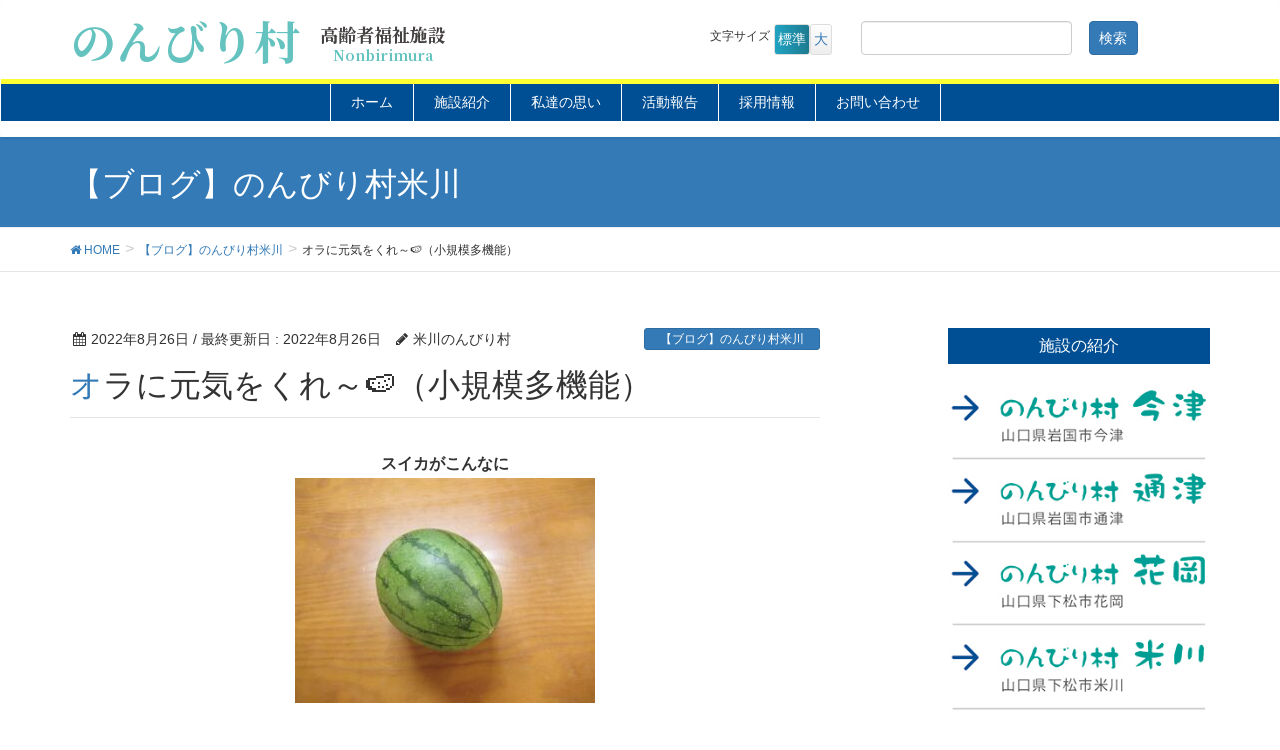

--- FILE ---
content_type: text/html; charset=UTF-8
request_url: https://nonbiri.jp/%E3%82%AA%E3%83%A9%E3%81%AB%E5%85%83%E6%B0%97%E3%82%92%E3%81%8F%E3%82%8C%EF%BD%9E%F0%9F%8D%89%EF%BC%88%E5%B0%8F%E8%A6%8F%E6%A8%A1%E5%A4%9A%E6%A9%9F%E8%83%BD%EF%BC%89/
body_size: 13864
content:
<!DOCTYPE html>
<html lang="ja">
<head>
<meta charset="utf-8">
<meta http-equiv="X-UA-Compatible" content="IE=edge">
<meta name="viewport" content="width=device-width, initial-scale=1">
		<!-- Global site tag (gtag.js) - Google Analytics -->
		<script async src="https://www.googletagmanager.com/gtag/js?id=G-8DETV535J6"></script>
		<script>
		window.dataLayer = window.dataLayer || [];
		function gtag(){dataLayer.push(arguments);}
		gtag('js', new Date());
		gtag('config', 'G-8DETV535J6');
		</script>
	<title>オラに元気をくれ～🍉（小規模多機能） | のんびり村</title>
<meta name='robots' content='max-image-preview:large' />
<link rel='dns-prefetch' href='//challenges.cloudflare.com' />
<link rel='dns-prefetch' href='//oss.maxcdn.com' />
<link rel="alternate" type="application/rss+xml" title="のんびり村 &raquo; フィード" href="https://nonbiri.jp/feed/" />
<link rel="alternate" type="application/rss+xml" title="のんびり村 &raquo; コメントフィード" href="https://nonbiri.jp/comments/feed/" />
<link rel="alternate" title="oEmbed (JSON)" type="application/json+oembed" href="https://nonbiri.jp/wp-json/oembed/1.0/embed?url=https%3A%2F%2Fnonbiri.jp%2F%25e3%2582%25aa%25e3%2583%25a9%25e3%2581%25ab%25e5%2585%2583%25e6%25b0%2597%25e3%2582%2592%25e3%2581%258f%25e3%2582%258c%25ef%25bd%259e%25f0%259f%258d%2589%25ef%25bc%2588%25e5%25b0%258f%25e8%25a6%258f%25e6%25a8%25a1%25e5%25a4%259a%25e6%25a9%259f%25e8%2583%25bd%25ef%25bc%2589%2F" />
<link rel="alternate" title="oEmbed (XML)" type="text/xml+oembed" href="https://nonbiri.jp/wp-json/oembed/1.0/embed?url=https%3A%2F%2Fnonbiri.jp%2F%25e3%2582%25aa%25e3%2583%25a9%25e3%2581%25ab%25e5%2585%2583%25e6%25b0%2597%25e3%2582%2592%25e3%2581%258f%25e3%2582%258c%25ef%25bd%259e%25f0%259f%258d%2589%25ef%25bc%2588%25e5%25b0%258f%25e8%25a6%258f%25e6%25a8%25a1%25e5%25a4%259a%25e6%25a9%259f%25e8%2583%25bd%25ef%25bc%2589%2F&#038;format=xml" />
<meta name="description" content="スイカがこんなに&nbsp;・・・・・&nbsp;でっかくなっちゃった〜🍉&nbsp;&nbsp;部屋の中より外に出て遊んでみましょ🎶&nbsp;&nbsp;見た目よりはそんなに重くはないので上手くつかめなくても痛くはないデス(。-`ω-)&nbsp;&nbsp;Iさま～やさーしく投げますよ～🎵&nbsp;このサイ" /><style type="text/css">.color_key_bg,.color_key_bg_hover:hover{background-color: #004f94;}.color_key_txt,.color_key_txt_hover:hover{color: #004f94;}.color_key_border,.color_key_border_hover:hover{border-color: #004f94;}.color_key_dark_bg,.color_key_dark_bg_hover:hover{background-color: #2e6da4;}.color_key_dark_txt,.color_key_dark_txt_hover:hover{color: #2e6da4;}.color_key_dark_border,.color_key_dark_border_hover:hover{border-color: #2e6da4;}</style>
<style id='wp-img-auto-sizes-contain-inline-css' type='text/css'>
img:is([sizes=auto i],[sizes^="auto," i]){contain-intrinsic-size:3000px 1500px}
/*# sourceURL=wp-img-auto-sizes-contain-inline-css */
</style>
<link rel='stylesheet' id='vkExUnit_common_style-css' href='https://nonbiri.jp/wp-content/plugins/vk-all-in-one-expansion-unit/assets/css/vkExUnit_style.css?ver=9.61.5.0' type='text/css' media='all' />
<style id='vkExUnit_common_style-inline-css' type='text/css'>
:root {--ver_page_top_button_url:url(https://nonbiri.jp/wp-content/plugins/vk-all-in-one-expansion-unit/assets/images/to-top-btn-icon.svg);}@font-face {font-weight: normal;font-style: normal;font-family: "vk_sns";src: url("https://nonbiri.jp/wp-content/plugins/vk-all-in-one-expansion-unit/inc/sns/icons/fonts/vk_sns.eot?-bq20cj");src: url("https://nonbiri.jp/wp-content/plugins/vk-all-in-one-expansion-unit/inc/sns/icons/fonts/vk_sns.eot?#iefix-bq20cj") format("embedded-opentype"),url("https://nonbiri.jp/wp-content/plugins/vk-all-in-one-expansion-unit/inc/sns/icons/fonts/vk_sns.woff?-bq20cj") format("woff"),url("https://nonbiri.jp/wp-content/plugins/vk-all-in-one-expansion-unit/inc/sns/icons/fonts/vk_sns.ttf?-bq20cj") format("truetype"),url("https://nonbiri.jp/wp-content/plugins/vk-all-in-one-expansion-unit/inc/sns/icons/fonts/vk_sns.svg?-bq20cj#vk_sns") format("svg");}
/*# sourceURL=vkExUnit_common_style-inline-css */
</style>
<style id='wp-emoji-styles-inline-css' type='text/css'>

	img.wp-smiley, img.emoji {
		display: inline !important;
		border: none !important;
		box-shadow: none !important;
		height: 1em !important;
		width: 1em !important;
		margin: 0 0.07em !important;
		vertical-align: -0.1em !important;
		background: none !important;
		padding: 0 !important;
	}
/*# sourceURL=wp-emoji-styles-inline-css */
</style>
<style id='wp-block-library-inline-css' type='text/css'>
:root{--wp-block-synced-color:#7a00df;--wp-block-synced-color--rgb:122,0,223;--wp-bound-block-color:var(--wp-block-synced-color);--wp-editor-canvas-background:#ddd;--wp-admin-theme-color:#007cba;--wp-admin-theme-color--rgb:0,124,186;--wp-admin-theme-color-darker-10:#006ba1;--wp-admin-theme-color-darker-10--rgb:0,107,160.5;--wp-admin-theme-color-darker-20:#005a87;--wp-admin-theme-color-darker-20--rgb:0,90,135;--wp-admin-border-width-focus:2px}@media (min-resolution:192dpi){:root{--wp-admin-border-width-focus:1.5px}}.wp-element-button{cursor:pointer}:root .has-very-light-gray-background-color{background-color:#eee}:root .has-very-dark-gray-background-color{background-color:#313131}:root .has-very-light-gray-color{color:#eee}:root .has-very-dark-gray-color{color:#313131}:root .has-vivid-green-cyan-to-vivid-cyan-blue-gradient-background{background:linear-gradient(135deg,#00d084,#0693e3)}:root .has-purple-crush-gradient-background{background:linear-gradient(135deg,#34e2e4,#4721fb 50%,#ab1dfe)}:root .has-hazy-dawn-gradient-background{background:linear-gradient(135deg,#faaca8,#dad0ec)}:root .has-subdued-olive-gradient-background{background:linear-gradient(135deg,#fafae1,#67a671)}:root .has-atomic-cream-gradient-background{background:linear-gradient(135deg,#fdd79a,#004a59)}:root .has-nightshade-gradient-background{background:linear-gradient(135deg,#330968,#31cdcf)}:root .has-midnight-gradient-background{background:linear-gradient(135deg,#020381,#2874fc)}:root{--wp--preset--font-size--normal:16px;--wp--preset--font-size--huge:42px}.has-regular-font-size{font-size:1em}.has-larger-font-size{font-size:2.625em}.has-normal-font-size{font-size:var(--wp--preset--font-size--normal)}.has-huge-font-size{font-size:var(--wp--preset--font-size--huge)}.has-text-align-center{text-align:center}.has-text-align-left{text-align:left}.has-text-align-right{text-align:right}.has-fit-text{white-space:nowrap!important}#end-resizable-editor-section{display:none}.aligncenter{clear:both}.items-justified-left{justify-content:flex-start}.items-justified-center{justify-content:center}.items-justified-right{justify-content:flex-end}.items-justified-space-between{justify-content:space-between}.screen-reader-text{border:0;clip-path:inset(50%);height:1px;margin:-1px;overflow:hidden;padding:0;position:absolute;width:1px;word-wrap:normal!important}.screen-reader-text:focus{background-color:#ddd;clip-path:none;color:#444;display:block;font-size:1em;height:auto;left:5px;line-height:normal;padding:15px 23px 14px;text-decoration:none;top:5px;width:auto;z-index:100000}html :where(.has-border-color){border-style:solid}html :where([style*=border-top-color]){border-top-style:solid}html :where([style*=border-right-color]){border-right-style:solid}html :where([style*=border-bottom-color]){border-bottom-style:solid}html :where([style*=border-left-color]){border-left-style:solid}html :where([style*=border-width]){border-style:solid}html :where([style*=border-top-width]){border-top-style:solid}html :where([style*=border-right-width]){border-right-style:solid}html :where([style*=border-bottom-width]){border-bottom-style:solid}html :where([style*=border-left-width]){border-left-style:solid}html :where(img[class*=wp-image-]){height:auto;max-width:100%}:where(figure){margin:0 0 1em}html :where(.is-position-sticky){--wp-admin--admin-bar--position-offset:var(--wp-admin--admin-bar--height,0px)}@media screen and (max-width:600px){html :where(.is-position-sticky){--wp-admin--admin-bar--position-offset:0px}}

/*# sourceURL=wp-block-library-inline-css */
</style><style id='global-styles-inline-css' type='text/css'>
:root{--wp--preset--aspect-ratio--square: 1;--wp--preset--aspect-ratio--4-3: 4/3;--wp--preset--aspect-ratio--3-4: 3/4;--wp--preset--aspect-ratio--3-2: 3/2;--wp--preset--aspect-ratio--2-3: 2/3;--wp--preset--aspect-ratio--16-9: 16/9;--wp--preset--aspect-ratio--9-16: 9/16;--wp--preset--color--black: #000000;--wp--preset--color--cyan-bluish-gray: #abb8c3;--wp--preset--color--white: #ffffff;--wp--preset--color--pale-pink: #f78da7;--wp--preset--color--vivid-red: #cf2e2e;--wp--preset--color--luminous-vivid-orange: #ff6900;--wp--preset--color--luminous-vivid-amber: #fcb900;--wp--preset--color--light-green-cyan: #7bdcb5;--wp--preset--color--vivid-green-cyan: #00d084;--wp--preset--color--pale-cyan-blue: #8ed1fc;--wp--preset--color--vivid-cyan-blue: #0693e3;--wp--preset--color--vivid-purple: #9b51e0;--wp--preset--gradient--vivid-cyan-blue-to-vivid-purple: linear-gradient(135deg,rgb(6,147,227) 0%,rgb(155,81,224) 100%);--wp--preset--gradient--light-green-cyan-to-vivid-green-cyan: linear-gradient(135deg,rgb(122,220,180) 0%,rgb(0,208,130) 100%);--wp--preset--gradient--luminous-vivid-amber-to-luminous-vivid-orange: linear-gradient(135deg,rgb(252,185,0) 0%,rgb(255,105,0) 100%);--wp--preset--gradient--luminous-vivid-orange-to-vivid-red: linear-gradient(135deg,rgb(255,105,0) 0%,rgb(207,46,46) 100%);--wp--preset--gradient--very-light-gray-to-cyan-bluish-gray: linear-gradient(135deg,rgb(238,238,238) 0%,rgb(169,184,195) 100%);--wp--preset--gradient--cool-to-warm-spectrum: linear-gradient(135deg,rgb(74,234,220) 0%,rgb(151,120,209) 20%,rgb(207,42,186) 40%,rgb(238,44,130) 60%,rgb(251,105,98) 80%,rgb(254,248,76) 100%);--wp--preset--gradient--blush-light-purple: linear-gradient(135deg,rgb(255,206,236) 0%,rgb(152,150,240) 100%);--wp--preset--gradient--blush-bordeaux: linear-gradient(135deg,rgb(254,205,165) 0%,rgb(254,45,45) 50%,rgb(107,0,62) 100%);--wp--preset--gradient--luminous-dusk: linear-gradient(135deg,rgb(255,203,112) 0%,rgb(199,81,192) 50%,rgb(65,88,208) 100%);--wp--preset--gradient--pale-ocean: linear-gradient(135deg,rgb(255,245,203) 0%,rgb(182,227,212) 50%,rgb(51,167,181) 100%);--wp--preset--gradient--electric-grass: linear-gradient(135deg,rgb(202,248,128) 0%,rgb(113,206,126) 100%);--wp--preset--gradient--midnight: linear-gradient(135deg,rgb(2,3,129) 0%,rgb(40,116,252) 100%);--wp--preset--font-size--small: 13px;--wp--preset--font-size--medium: 20px;--wp--preset--font-size--large: 36px;--wp--preset--font-size--x-large: 42px;--wp--preset--spacing--20: 0.44rem;--wp--preset--spacing--30: 0.67rem;--wp--preset--spacing--40: 1rem;--wp--preset--spacing--50: 1.5rem;--wp--preset--spacing--60: 2.25rem;--wp--preset--spacing--70: 3.38rem;--wp--preset--spacing--80: 5.06rem;--wp--preset--shadow--natural: 6px 6px 9px rgba(0, 0, 0, 0.2);--wp--preset--shadow--deep: 12px 12px 50px rgba(0, 0, 0, 0.4);--wp--preset--shadow--sharp: 6px 6px 0px rgba(0, 0, 0, 0.2);--wp--preset--shadow--outlined: 6px 6px 0px -3px rgb(255, 255, 255), 6px 6px rgb(0, 0, 0);--wp--preset--shadow--crisp: 6px 6px 0px rgb(0, 0, 0);}:where(.is-layout-flex){gap: 0.5em;}:where(.is-layout-grid){gap: 0.5em;}body .is-layout-flex{display: flex;}.is-layout-flex{flex-wrap: wrap;align-items: center;}.is-layout-flex > :is(*, div){margin: 0;}body .is-layout-grid{display: grid;}.is-layout-grid > :is(*, div){margin: 0;}:where(.wp-block-columns.is-layout-flex){gap: 2em;}:where(.wp-block-columns.is-layout-grid){gap: 2em;}:where(.wp-block-post-template.is-layout-flex){gap: 1.25em;}:where(.wp-block-post-template.is-layout-grid){gap: 1.25em;}.has-black-color{color: var(--wp--preset--color--black) !important;}.has-cyan-bluish-gray-color{color: var(--wp--preset--color--cyan-bluish-gray) !important;}.has-white-color{color: var(--wp--preset--color--white) !important;}.has-pale-pink-color{color: var(--wp--preset--color--pale-pink) !important;}.has-vivid-red-color{color: var(--wp--preset--color--vivid-red) !important;}.has-luminous-vivid-orange-color{color: var(--wp--preset--color--luminous-vivid-orange) !important;}.has-luminous-vivid-amber-color{color: var(--wp--preset--color--luminous-vivid-amber) !important;}.has-light-green-cyan-color{color: var(--wp--preset--color--light-green-cyan) !important;}.has-vivid-green-cyan-color{color: var(--wp--preset--color--vivid-green-cyan) !important;}.has-pale-cyan-blue-color{color: var(--wp--preset--color--pale-cyan-blue) !important;}.has-vivid-cyan-blue-color{color: var(--wp--preset--color--vivid-cyan-blue) !important;}.has-vivid-purple-color{color: var(--wp--preset--color--vivid-purple) !important;}.has-black-background-color{background-color: var(--wp--preset--color--black) !important;}.has-cyan-bluish-gray-background-color{background-color: var(--wp--preset--color--cyan-bluish-gray) !important;}.has-white-background-color{background-color: var(--wp--preset--color--white) !important;}.has-pale-pink-background-color{background-color: var(--wp--preset--color--pale-pink) !important;}.has-vivid-red-background-color{background-color: var(--wp--preset--color--vivid-red) !important;}.has-luminous-vivid-orange-background-color{background-color: var(--wp--preset--color--luminous-vivid-orange) !important;}.has-luminous-vivid-amber-background-color{background-color: var(--wp--preset--color--luminous-vivid-amber) !important;}.has-light-green-cyan-background-color{background-color: var(--wp--preset--color--light-green-cyan) !important;}.has-vivid-green-cyan-background-color{background-color: var(--wp--preset--color--vivid-green-cyan) !important;}.has-pale-cyan-blue-background-color{background-color: var(--wp--preset--color--pale-cyan-blue) !important;}.has-vivid-cyan-blue-background-color{background-color: var(--wp--preset--color--vivid-cyan-blue) !important;}.has-vivid-purple-background-color{background-color: var(--wp--preset--color--vivid-purple) !important;}.has-black-border-color{border-color: var(--wp--preset--color--black) !important;}.has-cyan-bluish-gray-border-color{border-color: var(--wp--preset--color--cyan-bluish-gray) !important;}.has-white-border-color{border-color: var(--wp--preset--color--white) !important;}.has-pale-pink-border-color{border-color: var(--wp--preset--color--pale-pink) !important;}.has-vivid-red-border-color{border-color: var(--wp--preset--color--vivid-red) !important;}.has-luminous-vivid-orange-border-color{border-color: var(--wp--preset--color--luminous-vivid-orange) !important;}.has-luminous-vivid-amber-border-color{border-color: var(--wp--preset--color--luminous-vivid-amber) !important;}.has-light-green-cyan-border-color{border-color: var(--wp--preset--color--light-green-cyan) !important;}.has-vivid-green-cyan-border-color{border-color: var(--wp--preset--color--vivid-green-cyan) !important;}.has-pale-cyan-blue-border-color{border-color: var(--wp--preset--color--pale-cyan-blue) !important;}.has-vivid-cyan-blue-border-color{border-color: var(--wp--preset--color--vivid-cyan-blue) !important;}.has-vivid-purple-border-color{border-color: var(--wp--preset--color--vivid-purple) !important;}.has-vivid-cyan-blue-to-vivid-purple-gradient-background{background: var(--wp--preset--gradient--vivid-cyan-blue-to-vivid-purple) !important;}.has-light-green-cyan-to-vivid-green-cyan-gradient-background{background: var(--wp--preset--gradient--light-green-cyan-to-vivid-green-cyan) !important;}.has-luminous-vivid-amber-to-luminous-vivid-orange-gradient-background{background: var(--wp--preset--gradient--luminous-vivid-amber-to-luminous-vivid-orange) !important;}.has-luminous-vivid-orange-to-vivid-red-gradient-background{background: var(--wp--preset--gradient--luminous-vivid-orange-to-vivid-red) !important;}.has-very-light-gray-to-cyan-bluish-gray-gradient-background{background: var(--wp--preset--gradient--very-light-gray-to-cyan-bluish-gray) !important;}.has-cool-to-warm-spectrum-gradient-background{background: var(--wp--preset--gradient--cool-to-warm-spectrum) !important;}.has-blush-light-purple-gradient-background{background: var(--wp--preset--gradient--blush-light-purple) !important;}.has-blush-bordeaux-gradient-background{background: var(--wp--preset--gradient--blush-bordeaux) !important;}.has-luminous-dusk-gradient-background{background: var(--wp--preset--gradient--luminous-dusk) !important;}.has-pale-ocean-gradient-background{background: var(--wp--preset--gradient--pale-ocean) !important;}.has-electric-grass-gradient-background{background: var(--wp--preset--gradient--electric-grass) !important;}.has-midnight-gradient-background{background: var(--wp--preset--gradient--midnight) !important;}.has-small-font-size{font-size: var(--wp--preset--font-size--small) !important;}.has-medium-font-size{font-size: var(--wp--preset--font-size--medium) !important;}.has-large-font-size{font-size: var(--wp--preset--font-size--large) !important;}.has-x-large-font-size{font-size: var(--wp--preset--font-size--x-large) !important;}
/*# sourceURL=global-styles-inline-css */
</style>

<style id='classic-theme-styles-inline-css' type='text/css'>
/*! This file is auto-generated */
.wp-block-button__link{color:#fff;background-color:#32373c;border-radius:9999px;box-shadow:none;text-decoration:none;padding:calc(.667em + 2px) calc(1.333em + 2px);font-size:1.125em}.wp-block-file__button{background:#32373c;color:#fff;text-decoration:none}
/*# sourceURL=/wp-includes/css/classic-themes.min.css */
</style>
<link rel='stylesheet' id='contact-form-7-css' href='https://nonbiri.jp/wp-content/plugins/contact-form-7/includes/css/styles.css?ver=6.1.2' type='text/css' media='all' />
<link rel='stylesheet' id='parent-style-css' href='https://nonbiri.jp/wp-content/themes/lightning/style.css?ver=6.9' type='text/css' media='all' />
<link rel='stylesheet' id='font-awesome-css' href='https://nonbiri.jp/wp-content/themes/lightning/library/font-awesome/4.6.1/css/font-awesome.min.css?ver=4.6.1' type='text/css' media='all' />
<link rel='stylesheet' id='lightning-design-style-css' href='https://nonbiri.jp/wp-content/themes/lightning/design_skin/origin/css/style.css?ver=3.1.1' type='text/css' media='all' />
<link rel='stylesheet' id='lightning-theme-style-css' href='https://nonbiri.jp/wp-content/themes/lightning-child/style.css?ver=3.1.1' type='text/css' media='all' />
<link rel='stylesheet' id='fancybox-css' href='https://nonbiri.jp/wp-content/plugins/easy-fancybox/fancybox/1.5.4/jquery.fancybox.min.css?ver=6.9' type='text/css' media='screen' />
<style id='fancybox-inline-css' type='text/css'>
#fancybox-outer{background:#ffffff}#fancybox-content{background:#ffffff;border-color:#ffffff;color:#000000;}#fancybox-title,#fancybox-title-float-main{color:#fff}
/*# sourceURL=fancybox-inline-css */
</style>
<script type="text/javascript" src="https://nonbiri.jp/wp-includes/js/jquery/jquery.min.js?ver=3.7.1" id="jquery-core-js"></script>
<script type="text/javascript" src="https://nonbiri.jp/wp-includes/js/jquery/jquery-migrate.min.js?ver=3.4.1" id="jquery-migrate-js"></script>
<script type="text/javascript" src="https://nonbiri.jp/wp-content/themes/lightning-child/js/jquery.cookie.js?ver=6.9" id="jquery.cookie-js"></script>
<script type="text/javascript" src="https://nonbiri.jp/wp-content/themes/lightning-child/js/jquery.textresizer.js?ver=6.9" id="jquery.textresizer-js"></script>
<script type="text/javascript" src="https://nonbiri.jp/wp-content/themes/lightning-child/js/photo-gallery-modal.js?ver=6.9" id="photo-gallery-modal-js"></script>
<script type="text/javascript" src="https://nonbiri.jp/wp-content/themes/lightning/js/all_in_header_fixed.min.js?ver=3.1.1" id="lightning-js-js"></script>
<script type="text/javascript" src="https://nonbiri.jp/wp-content/plugins/lightning-advanced-unit/js/lightning-adv.min.js?ver=3.3.3" id="lightning_adv_unit_script-js"></script>
<link rel="https://api.w.org/" href="https://nonbiri.jp/wp-json/" /><link rel="alternate" title="JSON" type="application/json" href="https://nonbiri.jp/wp-json/wp/v2/posts/52477" /><link rel="EditURI" type="application/rsd+xml" title="RSD" href="https://nonbiri.jp/xmlrpc.php?rsd" />
<meta name="generator" content="WordPress 6.9" />
<link rel="canonical" href="https://nonbiri.jp/%e3%82%aa%e3%83%a9%e3%81%ab%e5%85%83%e6%b0%97%e3%82%92%e3%81%8f%e3%82%8c%ef%bd%9e%f0%9f%8d%89%ef%bc%88%e5%b0%8f%e8%a6%8f%e6%a8%a1%e5%a4%9a%e6%a9%9f%e8%83%bd%ef%bc%89/" />
<link rel='shortlink' href='https://nonbiri.jp/?p=52477' />
<!-- [ VK All in One Expansion Unit OGP ] -->
<meta property="og:site_name" content="のんびり村" />
<meta property="og:url" content="https://nonbiri.jp/%e3%82%aa%e3%83%a9%e3%81%ab%e5%85%83%e6%b0%97%e3%82%92%e3%81%8f%e3%82%8c%ef%bd%9e%f0%9f%8d%89%ef%bc%88%e5%b0%8f%e8%a6%8f%e6%a8%a1%e5%a4%9a%e6%a9%9f%e8%83%bd%ef%bc%89/" />
<meta property="og:title" content="オラに元気をくれ～🍉（小規模多機能） | のんびり村" />
<meta property="og:description" content="スイカがこんなに&nbsp;・・・・・&nbsp;でっかくなっちゃった〜🍉&nbsp;&nbsp;部屋の中より外に出て遊んでみましょ🎶&nbsp;&nbsp;見た目よりはそんなに重くはないので上手くつかめなくても痛くはないデス(。-`ω-)&nbsp;&nbsp;Iさま～やさーしく投げますよ～🎵&nbsp;このサイ" />
<meta property="og:type" content="article" />
<meta property="og:image" content="https://nonbiri.jp/wp-content/uploads/2022/08/IMG_2361.jpg" />
<meta property="og:image:width" content="750" />
<meta property="og:image:height" content="563" />
<!-- [ / VK All in One Expansion Unit OGP ] -->
<link rel="preconnect" href="https://fonts.googleapis.com">
<link rel="preconnect" href="https://fonts.gstatic.com" crossorigin>
<link href="https://fonts.googleapis.com/css2?family=Noto+Sans+JP:wght@600;900&family=Noto+Serif+JP:wght@400;700;900&display=swap" rel="stylesheet">
</head>
<body class="wp-singular post-template-default single single-post postid-52477 single-format-standard wp-theme-lightning wp-child-theme-lightning-child sidebar-fix post-name-%e3%82%aa%e3%83%a9%e3%81%ab%e5%85%83%e6%b0%97%e3%82%92%e3%81%8f%e3%82%8c%ef%bd%9e%f0%9f%8d%89%ef%bc%88%e5%b0%8f%e8%a6%8f%e6%a8%a1%e5%a4%9a%e6%a9%9f%e8%83%bd%ef%bc%89 post-type-post">
<header class="navbar siteHeader">
        <div class="container siteHeadContainer" style="padding: 10px 15px;">
        <div class="navbar-header">
            <h1 class="navbar-brand siteHeader_logo siteHeader_logo_new">
                <a href="https://nonbiri.jp/">
                    <span>のんびり村</span>
                    <span class="sub"><span>高齢者福祉施設</span><span>Nonbirimura</span></span>
                </a>
            </h1>
			<div class="head-info" style="margin-top: 10px;">
				<ul id="fontSize"><span style="font-size: 12px;">文字サイズ&nbsp;</span>
				<li class="changeBtn"><a class="f2" >標準</a></li>
				<li class="changeBtn"><a class="f3" >大</a></li>
				</ul>
			<form role="search" method="get" id="searchform" class="searchform" action="https://nonbiri.jp/">
				<div>
					<label class="screen-reader-text" for="s">検索:</label>
					<input type="text" value="" name="s" id="s" />
					<input type="submit" id="searchsubmit" value="検索" />
				</div>
			</form>			</div>
		</div>
    </div>
    
                                      <a href="#" class="btn btn-default menuBtn menuClose menuBtn_left" id="menuBtn"><i class="fa fa-bars" aria-hidden="true"></i></a>
                    

        <div id="gMenu_outer" class="gMenu_outer"><nav class="menu-glovalmenu-container"><ul id="menu-glovalmenu" class="menu nav gMenu"><li id="menu-item-41" class="nav-home menu-item menu-item-type-custom menu-item-object-custom menu-item-home"><a href="http://nonbiri.jp/"><strong class="gMenu_name">ホーム</strong></a></li>
<li id="menu-item-120" class="nav-shisetsu menu-item menu-item-type-custom menu-item-object-custom menu-item-has-children"><a href="#"><strong class="gMenu_name">施設紹介</strong></a>
<ul class="sub-menu">
	<li id="menu-item-135" class="menu-item menu-item-type-post_type menu-item-object-page"><a href="https://nonbiri.jp/%e3%81%ae%e3%82%93%e3%81%b3%e3%82%8a%e6%9d%91%e4%bb%8a%e6%b4%a5/">のんびり村今津</a></li>
	<li id="menu-item-134" class="menu-item menu-item-type-post_type menu-item-object-page"><a href="https://nonbiri.jp/%e3%81%ae%e3%82%93%e3%81%b3%e3%82%8a%e6%9d%91%e9%80%9a%e6%b4%a5/">のんびり村通津</a></li>
	<li id="menu-item-133" class="menu-item menu-item-type-post_type menu-item-object-page"><a href="https://nonbiri.jp/%e3%81%ae%e3%82%93%e3%81%b3%e3%82%8a%e6%9d%91%e8%8a%b1%e5%b2%a1/">のんびり村花岡</a></li>
	<li id="menu-item-132" class="menu-item menu-item-type-post_type menu-item-object-page"><a href="https://nonbiri.jp/%e3%81%ae%e3%82%93%e3%81%b3%e3%82%8a%e6%9d%91%e7%b1%b3%e5%b7%9d/">のんびり村米川</a></li>
	<li id="menu-item-131" class="menu-item menu-item-type-post_type menu-item-object-page"><a href="https://nonbiri.jp/%e3%81%ae%e3%82%93%e3%81%b3%e3%82%8a%e6%9d%91%e5%8e%9a%e7%8b%ad/">のんびり村厚狭</a></li>
</ul>
</li>
<li id="menu-item-119" class="nav-rinen menu-item menu-item-type-custom menu-item-object-custom menu-item-has-children"><a href="#"><strong class="gMenu_name">私達の思い</strong></a>
<ul class="sub-menu">
	<li id="menu-item-365" class="menu-item menu-item-type-post_type menu-item-object-page"><a href="https://nonbiri.jp/%e7%a7%81%e3%81%9f%e3%81%a1%e3%81%ae%e6%80%9d%e3%81%84/">私たちの思い</a></li>
	<li id="menu-item-519" class="menu-item menu-item-type-post_type menu-item-object-page"><a href="https://nonbiri.jp/diversional-therapy/">ＤＴとは</a></li>
	<li id="menu-item-92095" class="menu-item menu-item-type-taxonomy menu-item-object-category"><a href="https://nonbiri.jp/category/dtw/">スタッフ紹介／DTW</a></li>
</ul>
</li>
<li id="menu-item-92108" class="nav-comp menu-item menu-item-type-custom menu-item-object-custom"><a href="/category/news/"><strong class="gMenu_name">活動報告</strong></a></li>
<li id="menu-item-18821" class="nav-comp menu-item menu-item-type-taxonomy menu-item-object-category"><a href="https://nonbiri.jp/category/job/"><strong class="gMenu_name">採用情報</strong></a></li>
<li id="menu-item-49" class="nav-form menu-item menu-item-type-post_type menu-item-object-page"><a href="https://nonbiri.jp/%e3%81%8a%e5%95%8f%e3%81%84%e5%90%88%e3%82%8f%e3%81%9b/"><strong class="gMenu_name">お問い合わせ</strong></a></li>
</ul></nav></div><div id="gMenu_outer_wid" class="gMenu_outer"><nav class="menu-glovalmenu-container"><ul id="menu-glovalmenu" class="menu nav gMenu"><li id="menu-item-41" class="nav-home menu-item menu-item-type-custom menu-item-object-custom menu-item-home"><a href="http://nonbiri.jp/"><strong class="gMenu_name">ホーム</strong></a></li>
<li id="menu-item-120" class="nav-shisetsu menu-item menu-item-type-custom menu-item-object-custom menu-item-has-children"><a href="#"><strong class="gMenu_name">施設紹介</strong></a>
<ul class="sub-menu">
	<li id="menu-item-135" class="menu-item menu-item-type-post_type menu-item-object-page"><a href="https://nonbiri.jp/%e3%81%ae%e3%82%93%e3%81%b3%e3%82%8a%e6%9d%91%e4%bb%8a%e6%b4%a5/">のんびり村今津</a></li>
	<li id="menu-item-134" class="menu-item menu-item-type-post_type menu-item-object-page"><a href="https://nonbiri.jp/%e3%81%ae%e3%82%93%e3%81%b3%e3%82%8a%e6%9d%91%e9%80%9a%e6%b4%a5/">のんびり村通津</a></li>
	<li id="menu-item-133" class="menu-item menu-item-type-post_type menu-item-object-page"><a href="https://nonbiri.jp/%e3%81%ae%e3%82%93%e3%81%b3%e3%82%8a%e6%9d%91%e8%8a%b1%e5%b2%a1/">のんびり村花岡</a></li>
	<li id="menu-item-132" class="menu-item menu-item-type-post_type menu-item-object-page"><a href="https://nonbiri.jp/%e3%81%ae%e3%82%93%e3%81%b3%e3%82%8a%e6%9d%91%e7%b1%b3%e5%b7%9d/">のんびり村米川</a></li>
	<li id="menu-item-131" class="menu-item menu-item-type-post_type menu-item-object-page"><a href="https://nonbiri.jp/%e3%81%ae%e3%82%93%e3%81%b3%e3%82%8a%e6%9d%91%e5%8e%9a%e7%8b%ad/">のんびり村厚狭</a></li>
</ul>
</li>
<li id="menu-item-119" class="nav-rinen menu-item menu-item-type-custom menu-item-object-custom menu-item-has-children"><a href="#"><strong class="gMenu_name">私達の思い</strong></a>
<ul class="sub-menu">
	<li id="menu-item-365" class="menu-item menu-item-type-post_type menu-item-object-page"><a href="https://nonbiri.jp/%e7%a7%81%e3%81%9f%e3%81%a1%e3%81%ae%e6%80%9d%e3%81%84/">私たちの思い</a></li>
	<li id="menu-item-519" class="menu-item menu-item-type-post_type menu-item-object-page"><a href="https://nonbiri.jp/diversional-therapy/">ＤＴとは</a></li>
	<li id="menu-item-92095" class="menu-item menu-item-type-taxonomy menu-item-object-category"><a href="https://nonbiri.jp/category/dtw/">スタッフ紹介／DTW</a></li>
</ul>
</li>
<li id="menu-item-92108" class="nav-comp menu-item menu-item-type-custom menu-item-object-custom"><a href="/category/news/"><strong class="gMenu_name">活動報告</strong></a></li>
<li id="menu-item-18821" class="nav-comp menu-item menu-item-type-taxonomy menu-item-object-category"><a href="https://nonbiri.jp/category/job/"><strong class="gMenu_name">採用情報</strong></a></li>
<li id="menu-item-49" class="nav-form menu-item menu-item-type-post_type menu-item-object-page"><a href="https://nonbiri.jp/%e3%81%8a%e5%95%8f%e3%81%84%e5%90%88%e3%82%8f%e3%81%9b/"><strong class="gMenu_name">お問い合わせ</strong></a></li>
</ul></nav></div>
   </header><!-- .siteHeader -->

<div class="section page-header"><div class="container"><div class="row"><div class="col-md-12">
<div class="page-header_pageTitle">
【ブログ】のんびり村米川</div>
</div></div></div></div><!-- [ /.page-header ] -->
<!-- [ .breadSection ] -->
<div class="section breadSection">
<div class="container">
<div class="row">
<ol class="breadcrumb" itemtype="http://schema.org/BreadcrumbList"><li id="panHome" itemprop="itemListElement" itemscope itemtype="http://schema.org/ListItem"><a itemprop="item" href="https://nonbiri.jp/"><span itemprop="name"><i class="fa fa-home"></i> HOME</span></a></li><li itemprop="itemListElement" itemscope itemtype="http://schema.org/ListItem"><a itemprop="item" href="https://nonbiri.jp/category/yonegawa/"><span itemprop="name">【ブログ】のんびり村米川</span></a></li><li><span>オラに元気をくれ～🍉（小規模多機能）</span></li></ol>
</div>
</div>
</div>
<!-- [ /.breadSection ] -->
<div class="section siteContent">
	<div class="container">
		<div class="row">

			<div class="col-md-8 mainSection" id="main" role="main">

											<article id="post-52477" class="post-52477 post type-post status-publish format-standard has-post-thumbnail hentry category-yonegawa">
								<header>
									
<div class="entry-meta">
<span class="published entry-meta_items">2022年8月26日</span>



<span class="entry-meta_items entry-meta_updated">/ 最終更新日 : <span class="updated">2022年8月26日</span></span>


<span class="vcard author entry-meta_items entry-meta_items_author"><span class="fn">米川のんびり村</span></span>

<span class="entry-meta_items entry-meta_items_term"><a href="https://nonbiri.jp/category/yonegawa/" class="btn btn-xs btn-primary">【ブログ】のんびり村米川</a></span>
</div>									<h1 class="entry-title">オラに元気をくれ～🍉（小規模多機能）</h1>
								</header>
								<div class="entry-body">
									<p style="text-align: center"><strong>スイカがこんなに</strong><a href="https://nonbiri.jp/wp-content/uploads/2022/08/IMG_2361.jpg"><img fetchpriority="high" decoding="async" class="aligncenter size-medium wp-image-52495" src="https://nonbiri.jp/wp-content/uploads/2022/08/IMG_2361-300x225.jpg" alt="" width="300" height="225" srcset="https://nonbiri.jp/wp-content/uploads/2022/08/IMG_2361-300x225.jpg 300w, https://nonbiri.jp/wp-content/uploads/2022/08/IMG_2361-768x576.jpg 768w, https://nonbiri.jp/wp-content/uploads/2022/08/IMG_2361.jpg 1000w" sizes="(max-width: 300px) 100vw, 300px" /></a></p>
<p>&nbsp;</p>
<p style="text-align: center"><span style="font-size: 36pt"><strong>・</strong></span></p>
<p style="text-align: center"><span style="font-size: 36pt"><strong>・</strong></span></p>
<p style="text-align: center"><span style="font-size: 36pt"><strong>・</strong></span></p>
<p style="text-align: center"><span style="font-size: 36pt"><strong>・</strong></span></p>
<p style="text-align: center"><span style="font-size: 36pt"><strong>・</strong></span></p>
<p>&nbsp;</p>
<p style="text-align: center"><span style="font-size: 36pt"><strong>でっかく</strong></span></p>
<p><a href="https://nonbiri.jp/wp-content/uploads/2022/08/IMG_2281-scaled.jpg"><img decoding="async" class="aligncenter size-full wp-image-52478" src="https://nonbiri.jp/wp-content/uploads/2022/08/IMG_2281-scaled.jpg" alt="" width="2560" height="1920" srcset="https://nonbiri.jp/wp-content/uploads/2022/08/IMG_2281-scaled.jpg 2560w, https://nonbiri.jp/wp-content/uploads/2022/08/IMG_2281-300x225.jpg 300w, https://nonbiri.jp/wp-content/uploads/2022/08/IMG_2281-1024x768.jpg 1024w, https://nonbiri.jp/wp-content/uploads/2022/08/IMG_2281-768x576.jpg 768w, https://nonbiri.jp/wp-content/uploads/2022/08/IMG_2281-1536x1152.jpg 1536w, https://nonbiri.jp/wp-content/uploads/2022/08/IMG_2281-2048x1536.jpg 2048w" sizes="(max-width: 2560px) 100vw, 2560px" /></a></p>
<p style="text-align: center"><span style="font-size: 24pt"><strong>なっちゃった〜🍉</strong></span></p>
<p>&nbsp;</p>
<p>&nbsp;</p>
<p><a href="https://nonbiri.jp/wp-content/uploads/2022/08/IMG_2284-scaled.jpg"><img decoding="async" class="aligncenter size-medium wp-image-52479" src="https://nonbiri.jp/wp-content/uploads/2022/08/IMG_2284-300x225.jpg" alt="" width="300" height="225" srcset="https://nonbiri.jp/wp-content/uploads/2022/08/IMG_2284-300x225.jpg 300w, https://nonbiri.jp/wp-content/uploads/2022/08/IMG_2284-1024x768.jpg 1024w, https://nonbiri.jp/wp-content/uploads/2022/08/IMG_2284-768x576.jpg 768w, https://nonbiri.jp/wp-content/uploads/2022/08/IMG_2284-1536x1152.jpg 1536w, https://nonbiri.jp/wp-content/uploads/2022/08/IMG_2284-2048x1536.jpg 2048w" sizes="(max-width: 300px) 100vw, 300px" /></a></p>
<p style="text-align: center"><strong>部屋の中より</strong></p>
<p><a href="https://nonbiri.jp/wp-content/uploads/2022/08/IMG_2285-scaled.jpg"><img loading="lazy" decoding="async" class="aligncenter size-medium wp-image-52480" src="https://nonbiri.jp/wp-content/uploads/2022/08/IMG_2285-300x225.jpg" alt="" width="300" height="225" srcset="https://nonbiri.jp/wp-content/uploads/2022/08/IMG_2285-300x225.jpg 300w, https://nonbiri.jp/wp-content/uploads/2022/08/IMG_2285-1024x768.jpg 1024w, https://nonbiri.jp/wp-content/uploads/2022/08/IMG_2285-768x576.jpg 768w, https://nonbiri.jp/wp-content/uploads/2022/08/IMG_2285-1536x1152.jpg 1536w, https://nonbiri.jp/wp-content/uploads/2022/08/IMG_2285-2048x1536.jpg 2048w" sizes="auto, (max-width: 300px) 100vw, 300px" /></a></p>
<p style="text-align: center"><strong>外に出て遊んでみましょ</strong>🎶</p>
<p>&nbsp;</p>
<p>&nbsp;</p>
<p><a href="https://nonbiri.jp/wp-content/uploads/2022/08/IMG_2302-scaled.jpg"><img loading="lazy" decoding="async" class="aligncenter size-large wp-image-52481" src="https://nonbiri.jp/wp-content/uploads/2022/08/IMG_2302-1024x768.jpg" alt="" width="750" height="563" srcset="https://nonbiri.jp/wp-content/uploads/2022/08/IMG_2302-1024x768.jpg 1024w, https://nonbiri.jp/wp-content/uploads/2022/08/IMG_2302-300x225.jpg 300w, https://nonbiri.jp/wp-content/uploads/2022/08/IMG_2302-768x576.jpg 768w, https://nonbiri.jp/wp-content/uploads/2022/08/IMG_2302-1536x1152.jpg 1536w, https://nonbiri.jp/wp-content/uploads/2022/08/IMG_2302-2048x1536.jpg 2048w" sizes="auto, (max-width: 750px) 100vw, 750px" /></a></p>
<p style="text-align: center"><strong>見た目よりは</strong></p>
<p style="text-align: center"><strong>そんなに重くはないので</strong></p>
<p><a href="https://nonbiri.jp/wp-content/uploads/2022/08/IMG_2304-scaled.jpg"><img loading="lazy" decoding="async" class="aligncenter size-medium wp-image-52483" src="https://nonbiri.jp/wp-content/uploads/2022/08/IMG_2304-300x225.jpg" alt="" width="300" height="225" srcset="https://nonbiri.jp/wp-content/uploads/2022/08/IMG_2304-300x225.jpg 300w, https://nonbiri.jp/wp-content/uploads/2022/08/IMG_2304-1024x768.jpg 1024w, https://nonbiri.jp/wp-content/uploads/2022/08/IMG_2304-768x576.jpg 768w, https://nonbiri.jp/wp-content/uploads/2022/08/IMG_2304-1536x1152.jpg 1536w, https://nonbiri.jp/wp-content/uploads/2022/08/IMG_2304-2048x1536.jpg 2048w" sizes="auto, (max-width: 300px) 100vw, 300px" /></a></p>
<p style="text-align: center"><strong>上手くつかめなくても</strong></p>
<p><a href="https://nonbiri.jp/wp-content/uploads/2022/08/IMG_2305.jpg"><img loading="lazy" decoding="async" class="aligncenter size-medium wp-image-52484" src="https://nonbiri.jp/wp-content/uploads/2022/08/IMG_2305-300x225.jpg" alt="" width="300" height="225" srcset="https://nonbiri.jp/wp-content/uploads/2022/08/IMG_2305-300x225.jpg 300w, https://nonbiri.jp/wp-content/uploads/2022/08/IMG_2305-768x576.jpg 768w, https://nonbiri.jp/wp-content/uploads/2022/08/IMG_2305.jpg 1000w" sizes="auto, (max-width: 300px) 100vw, 300px" /></a></p>
<p style="text-align: center"><strong>痛くはないデス(。-`ω-)</strong></p>
<p>&nbsp;</p>
<p>&nbsp;</p>
<p><a href="https://nonbiri.jp/wp-content/uploads/2022/08/IMG_2311.jpg"><img loading="lazy" decoding="async" class="aligncenter size-medium wp-image-52488" src="https://nonbiri.jp/wp-content/uploads/2022/08/IMG_2311-300x225.jpg" alt="" width="300" height="225" srcset="https://nonbiri.jp/wp-content/uploads/2022/08/IMG_2311-300x225.jpg 300w, https://nonbiri.jp/wp-content/uploads/2022/08/IMG_2311-768x576.jpg 768w, https://nonbiri.jp/wp-content/uploads/2022/08/IMG_2311.jpg 1000w" sizes="auto, (max-width: 300px) 100vw, 300px" /></a></p>
<p style="text-align: center"><strong>Iさま～</strong></p>
<p style="text-align: center"><strong>やさーしく</strong></p>
<p style="text-align: center"><strong>投げますよ～</strong>🎵</p>
<p>&nbsp;</p>
<p><a href="https://nonbiri.jp/wp-content/uploads/2022/08/IMG_2312.jpg"><img loading="lazy" decoding="async" class="aligncenter size-medium wp-image-52489" src="https://nonbiri.jp/wp-content/uploads/2022/08/IMG_2312-300x225.jpg" alt="" width="300" height="225" srcset="https://nonbiri.jp/wp-content/uploads/2022/08/IMG_2312-300x225.jpg 300w, https://nonbiri.jp/wp-content/uploads/2022/08/IMG_2312-768x576.jpg 768w, https://nonbiri.jp/wp-content/uploads/2022/08/IMG_2312.jpg 1000w" sizes="auto, (max-width: 300px) 100vw, 300px" /></a></p>
<p style="text-align: center"><strong>このサイズのビーチボールは</strong></p>
<p><a href="https://nonbiri.jp/wp-content/uploads/2022/08/IMG_2320.jpg"><img loading="lazy" decoding="async" class="aligncenter size-medium wp-image-52494" src="https://nonbiri.jp/wp-content/uploads/2022/08/IMG_2320-300x225.jpg" alt="" width="300" height="225" srcset="https://nonbiri.jp/wp-content/uploads/2022/08/IMG_2320-300x225.jpg 300w, https://nonbiri.jp/wp-content/uploads/2022/08/IMG_2320-768x576.jpg 768w, https://nonbiri.jp/wp-content/uploads/2022/08/IMG_2320.jpg 1000w" sizes="auto, (max-width: 300px) 100vw, 300px" /></a></p>
<p style="text-align: center"><strong>みなさん初めて見たようデス！</strong></p>
<p>&nbsp;</p>
<p>&nbsp;</p>
<p style="text-align: center"><strong>持ってきてくれた</strong><strong>職員のOさんと</strong></p>
<p style="text-align: center"><strong>キャッチボール</strong><strong>してみましょ🍉</strong></p>
<p><a href="https://nonbiri.jp/wp-content/uploads/2022/08/IMG_2314.jpg"><img loading="lazy" decoding="async" class="aligncenter size-full wp-image-52490" src="https://nonbiri.jp/wp-content/uploads/2022/08/IMG_2314.jpg" alt="" width="1000" height="750" srcset="https://nonbiri.jp/wp-content/uploads/2022/08/IMG_2314.jpg 1000w, https://nonbiri.jp/wp-content/uploads/2022/08/IMG_2314-300x225.jpg 300w, https://nonbiri.jp/wp-content/uploads/2022/08/IMG_2314-768x576.jpg 768w" sizes="auto, (max-width: 1000px) 100vw, 1000px" /></a></p>
<p style="text-align: center"><strong>しかし</strong></p>
<p style="text-align: center"><strong>でかいですね～(；ﾟДﾟ)</strong>💦</p>
<p>&nbsp;</p>
<p>&nbsp;</p>
<p>&nbsp;</p>
<p>&nbsp;</p>
<p>&nbsp;</p>
<p style="text-align: center"><span style="font-size: 24pt"><strong>地球のみんな～！！！</strong></span></p>
<p>&nbsp;</p>
<p><a href="https://nonbiri.jp/wp-content/uploads/2022/08/IMG_2309.jpg"><img loading="lazy" decoding="async" class="aligncenter size-full wp-image-52487" src="https://nonbiri.jp/wp-content/uploads/2022/08/IMG_2309.jpg" alt="" width="1000" height="750" srcset="https://nonbiri.jp/wp-content/uploads/2022/08/IMG_2309.jpg 1000w, https://nonbiri.jp/wp-content/uploads/2022/08/IMG_2309-300x225.jpg 300w, https://nonbiri.jp/wp-content/uploads/2022/08/IMG_2309-768x576.jpg 768w" sizes="auto, (max-width: 1000px) 100vw, 1000px" /></a></p>
<p style="text-align: center"><span style="font-size: 24pt"><strong>オラに元気を</strong></span></p>
<p style="text-align: center"><span style="font-size: 24pt"><strong>くれ～ヾ(≧▽≦)ﾉ</strong></span></p>
<p style="text-align: center">みたいな～(笑)</p>
<p>&nbsp;</p>
<p style="text-align: center">by　孫悟空</p>
<p>&nbsp;</p>
								</div><!-- [ /.entry-body ] -->

								<div class="entry-footer">
									
									
																	</div><!-- [ /.entry-footer ] -->

															</article>
				
									<nav>
						<ul class="pager">
							<li class="previous"><a href="https://nonbiri.jp/%e9%87%8e%e8%8f%9c%e5%8f%8e%e7%a9%ab%e3%81%a8%e3%81%8b%e3%81%8d%e6%b0%b7%ef%bc%88%e5%b0%8f%e8%a6%8f%e6%a8%a1%e5%a4%9a%e6%a9%9f%e8%83%bd%ef%bc%89/" rel="prev">前の記事へ</a></li>
							<li class="next"><a href="https://nonbiri.jp/%e3%82%b9%e3%82%a4%e3%82%ab%e3%82%92%e9%a3%9f%e3%81%b9%e3%82%88%e3%81%86%f0%9f%8d%89%e3%82%b0%e3%83%ab%e3%83%bc%e3%83%97%e3%83%9b%e3%83%bc%e3%83%a0/" rel="next">次の記事へ</a></li>
						</ul>
					</nav>
				
			</div><!-- [ /.mainSection ] -->

			<div class="col-md-3 col-md-offset-1 subSection">
				<aside class="widget widget_text" id="text-2">			<div class="textwidget"><div class="midashi-wi">施設の紹介</div>
<p><a href="https://nonbiri.jp/%e3%81%ae%e3%82%93%e3%81%b3%e3%82%8a%e6%9d%91%e4%bb%8a%e6%b4%a5/"><img decoding="async" src="/images/top_bn_imazu.jpg" alt="今津" /></a><br />
<a href="https://nonbiri.jp/%e3%81%ae%e3%82%93%e3%81%b3%e3%82%8a%e6%9d%91%e9%80%9a%e6%b4%a5/"><img decoding="async" src="/images/top_bn_tsuzu.jpg" alt="通津" /></a><br />
<a href="https://nonbiri.jp/%e3%81%ae%e3%82%93%e3%81%b3%e3%82%8a%e6%9d%91%e8%8a%b1%e5%b2%a1/"><img decoding="async" src="/images/top_bn_hanaoka.jpg" alt="花岡" /></a><br />
<a href="https://nonbiri.jp/%e3%81%ae%e3%82%93%e3%81%b3%e3%82%8a%e6%9d%91%e7%b1%b3%e5%b7%9d/"><img decoding="async" src="/images/top_bn_yonegawa.jpg" alt="米川" /></a><br />
<a href="https://nonbiri.jp/%e3%81%ae%e3%82%93%e3%81%b3%e3%82%8a%e6%9d%91%e5%8e%9a%e7%8b%ad/"><img decoding="async" src="/images/top_bn_asa.jpg" alt="厚狭" /></a></p>
</div>
		</aside><aside class="widget widget_text" id="text-3">			<div class="textwidget"><div class="midashi-wi">運営会社</div>
<p><a href="http://www.homecare-yamaguchi.co.jp/" target="_blank" rel="noopener"><img decoding="async" style="border: 1px solid #cccccc;" src="/images/top_bn_hcs.jpg" alt="" /></a><br />
<a href="/category/job/" target="_blank" rel="noopener"><img decoding="async" style="border: 1px solid #cccccc; margin-top: 10px; box-sizing: content-box;" src="/wp-content/uploads/2020/04/bnr_recruit.jpg" alt="求人情報はこちらから" /></a></p>
<div class="midashi-wi">関連リンク</div>
<p><a href="http://dtaj.or.jp/" target="_blank" rel="noopener"><img decoding="async" style="border: 1px solid #cccccc;" src="/images/top_bn_dt.jpg" alt="" /></a></p>
</div>
		</aside><aside class="widget widget_vkexunit_post_list" id="vkexunit_post_list-2"><div class="veu_postList pt_1"><h1 class="widget-title subSection-title">最近の投稿</h1><ul class="postList"><li id="post-114763">

		<span class="published postList_date postList_meta_items">2026年1月13日</span><span class="postList_terms postList_meta_items"><a href="https://nonbiri.jp/category/tsuzu/" style="background-color:#999999;border:none;color:white;">【ブログ】のんびり村通津</a></span><span class="postList_title entry-title"><a href="https://nonbiri.jp/%e6%95%a3%e6%ad%a9%e3%81%ab%e5%87%ba%e3%81%8b%e3%81%91%e3%82%8b/">散歩に出かける</a></span></li>
		<li id="post-114753">

		<span class="published postList_date postList_meta_items">2026年1月13日</span><span class="postList_terms postList_meta_items"><a href="https://nonbiri.jp/category/tsuzu/" style="background-color:#999999;border:none;color:white;">【ブログ】のんびり村通津</a></span><span class="postList_title entry-title"><a href="https://nonbiri.jp/%e3%81%8a%e8%8f%93%e5%ad%90%e9%a0%82%e3%81%8d%e3%81%be%e3%81%97%e3%81%9f%f0%9f%8e%b5/">お菓子頂きました🎵</a></span></li>
		<li id="post-114721">

		<span class="published postList_date postList_meta_items">2026年1月12日</span><span class="postList_terms postList_meta_items"><a href="https://nonbiri.jp/category/imazu/" style="background-color:#999999;border:none;color:white;">【ブログ】のんびり村今津</a></span><span class="postList_title entry-title"><a href="https://nonbiri.jp/%e6%96%b0%e5%b9%b4%e4%bc%9a-%e8%89%b8%ef%bd%80/">新年会( *´艸｀)</a></span></li>
		</ul></div></aside>			<aside class="widget widget_wp_widget_vk_archive_list" id="wp_widget_vk_archive_list-2">			<div class="sideWidget widget_archive">
				<h1 class="widget-title subSection-title">[のんびり村]過去の記事</h1>									<ul class="localNavi">
							<li><a href='https://nonbiri.jp/2026/'>2026年</a></li>
	<li><a href='https://nonbiri.jp/2025/'>2025年</a></li>
	<li><a href='https://nonbiri.jp/2024/'>2024年</a></li>
	<li><a href='https://nonbiri.jp/2023/'>2023年</a></li>
	<li><a href='https://nonbiri.jp/2022/'>2022年</a></li>
	<li><a href='https://nonbiri.jp/2021/'>2021年</a></li>
	<li><a href='https://nonbiri.jp/2020/'>2020年</a></li>
	<li><a href='https://nonbiri.jp/2019/'>2019年</a></li>
	<li><a href='https://nonbiri.jp/2018/'>2018年</a></li>
	<li><a href='https://nonbiri.jp/2017/'>2017年</a></li>
	<li><a href='https://nonbiri.jp/2016/'>2016年</a></li>
	<li><a href='https://nonbiri.jp/2015/'>2015年</a></li>
	<li><a href='https://nonbiri.jp/2014/'>2014年</a></li>
	<li><a href='https://nonbiri.jp/2013/'>2013年</a></li>
	<li><a href='https://nonbiri.jp/2012/'>2012年</a></li>
					</ul>
				
			</div>
			</aside>						</div><!-- [ /.subSection ] -->

		</div><!-- [ /.row ] -->
	</div><!-- [ /.container ] -->
</div><!-- [ /.siteContent ] -->


<footer class="section siteFooter siteFooter-new">
    <div class="container sectionBox" style="padding: 30px 15px;">
        <div class="footer-info">
            <p class="siteFooter_logo">
                <a href="https://nonbiri.jp/">
                    <span>のんびり村</span>
                    <span class="sub"><span>高齢者福祉施設</span><span>Nonbirimura</span></span>
                </a>
            </p>
            <div class="footer-banner">
                <a href="https://www.homecare-yamaguchi.co.jp/" target="_blank" rel="noopener">
                    <span class="caption">運営会社</span>
                    <img src="/images/top_bn_hcs.jpg" alt="株式会社ホームケアサービス山口">
                </a>
            </div>
        </div>
        <div class="footerMenu">
                        <div class="gMenu_outer gMenu_outer_footer"><nav class="menu-glovalmenu-container"><ul id="menu-glovalmenu-1" class="menu nav gMenu"><li id="menu-item-41" class="nav-home menu-item menu-item-type-custom menu-item-object-custom menu-item-home"><a href="http://nonbiri.jp/"><strong class="gMenu_name">ホーム</strong></a></li>
<li id="menu-item-120" class="nav-shisetsu menu-item menu-item-type-custom menu-item-object-custom menu-item-has-children"><a href="#"><strong class="gMenu_name">施設紹介</strong></a>
<ul class="sub-menu">
	<li id="menu-item-135" class="menu-item menu-item-type-post_type menu-item-object-page"><a href="https://nonbiri.jp/%e3%81%ae%e3%82%93%e3%81%b3%e3%82%8a%e6%9d%91%e4%bb%8a%e6%b4%a5/">のんびり村今津</a></li>
	<li id="menu-item-134" class="menu-item menu-item-type-post_type menu-item-object-page"><a href="https://nonbiri.jp/%e3%81%ae%e3%82%93%e3%81%b3%e3%82%8a%e6%9d%91%e9%80%9a%e6%b4%a5/">のんびり村通津</a></li>
	<li id="menu-item-133" class="menu-item menu-item-type-post_type menu-item-object-page"><a href="https://nonbiri.jp/%e3%81%ae%e3%82%93%e3%81%b3%e3%82%8a%e6%9d%91%e8%8a%b1%e5%b2%a1/">のんびり村花岡</a></li>
	<li id="menu-item-132" class="menu-item menu-item-type-post_type menu-item-object-page"><a href="https://nonbiri.jp/%e3%81%ae%e3%82%93%e3%81%b3%e3%82%8a%e6%9d%91%e7%b1%b3%e5%b7%9d/">のんびり村米川</a></li>
	<li id="menu-item-131" class="menu-item menu-item-type-post_type menu-item-object-page"><a href="https://nonbiri.jp/%e3%81%ae%e3%82%93%e3%81%b3%e3%82%8a%e6%9d%91%e5%8e%9a%e7%8b%ad/">のんびり村厚狭</a></li>
</ul>
</li>
<li id="menu-item-119" class="nav-rinen menu-item menu-item-type-custom menu-item-object-custom menu-item-has-children"><a href="#"><strong class="gMenu_name">私達の思い</strong></a>
<ul class="sub-menu">
	<li id="menu-item-365" class="menu-item menu-item-type-post_type menu-item-object-page"><a href="https://nonbiri.jp/%e7%a7%81%e3%81%9f%e3%81%a1%e3%81%ae%e6%80%9d%e3%81%84/">私たちの思い</a></li>
	<li id="menu-item-519" class="menu-item menu-item-type-post_type menu-item-object-page"><a href="https://nonbiri.jp/diversional-therapy/">ＤＴとは</a></li>
	<li id="menu-item-92095" class="menu-item menu-item-type-taxonomy menu-item-object-category"><a href="https://nonbiri.jp/category/dtw/">スタッフ紹介／DTW</a></li>
</ul>
</li>
<li id="menu-item-92108" class="nav-comp menu-item menu-item-type-custom menu-item-object-custom"><a href="/category/news/"><strong class="gMenu_name">活動報告</strong></a></li>
<li id="menu-item-18821" class="nav-comp menu-item menu-item-type-taxonomy menu-item-object-category"><a href="https://nonbiri.jp/category/job/"><strong class="gMenu_name">採用情報</strong></a></li>
<li id="menu-item-49" class="nav-form menu-item menu-item-type-post_type menu-item-object-page"><a href="https://nonbiri.jp/%e3%81%8a%e5%95%8f%e3%81%84%e5%90%88%e3%82%8f%e3%81%9b/"><strong class="gMenu_name">お問い合わせ</strong></a></li>
</ul></nav></div>        </div>
    </div>
    <div class="sectionBox copySection">
        <div class="row">
            <div class="col-md-12">
            <div class="copytext"><a href="http://www.homecare-yamaguchi.co.jp/privacy/" target="_blank">個人情報保護について</a><div style="float:right;">のんびり村 All Rights Reserved.</div></div>
                        </div>
        </div>
    </div>
</footer><!-- .siteFooter -->
<script type="speculationrules">
{"prefetch":[{"source":"document","where":{"and":[{"href_matches":"/*"},{"not":{"href_matches":["/wp-*.php","/wp-admin/*","/wp-content/uploads/*","/wp-content/*","/wp-content/plugins/*","/wp-content/themes/lightning-child/*","/wp-content/themes/lightning/*","/*\\?(.+)"]}},{"not":{"selector_matches":"a[rel~=\"nofollow\"]"}},{"not":{"selector_matches":".no-prefetch, .no-prefetch a"}}]},"eagerness":"conservative"}]}
</script>
<a href="#top" id="page_top" class="page_top_btn">PAGE TOP</a>        <script type="text/javascript">
            /* <![CDATA[ */
           document.querySelectorAll("ul.nav-menu").forEach(
               ulist => { 
                    if (ulist.querySelectorAll("li").length == 0) {
                        ulist.style.display = "none";

                                            } 
                }
           );
            /* ]]> */
        </script>
        <script type="text/javascript" src="https://nonbiri.jp/wp-includes/js/dist/hooks.min.js?ver=dd5603f07f9220ed27f1" id="wp-hooks-js"></script>
<script type="text/javascript" src="https://nonbiri.jp/wp-includes/js/dist/i18n.min.js?ver=c26c3dc7bed366793375" id="wp-i18n-js"></script>
<script type="text/javascript" id="wp-i18n-js-after">
/* <![CDATA[ */
wp.i18n.setLocaleData( { 'text direction\u0004ltr': [ 'ltr' ] } );
//# sourceURL=wp-i18n-js-after
/* ]]> */
</script>
<script type="text/javascript" src="https://nonbiri.jp/wp-content/plugins/contact-form-7/includes/swv/js/index.js?ver=6.1.2" id="swv-js"></script>
<script type="text/javascript" id="contact-form-7-js-translations">
/* <![CDATA[ */
( function( domain, translations ) {
	var localeData = translations.locale_data[ domain ] || translations.locale_data.messages;
	localeData[""].domain = domain;
	wp.i18n.setLocaleData( localeData, domain );
} )( "contact-form-7", {"translation-revision-date":"2025-09-30 07:44:19+0000","generator":"GlotPress\/4.0.1","domain":"messages","locale_data":{"messages":{"":{"domain":"messages","plural-forms":"nplurals=1; plural=0;","lang":"ja_JP"},"This contact form is placed in the wrong place.":["\u3053\u306e\u30b3\u30f3\u30bf\u30af\u30c8\u30d5\u30a9\u30fc\u30e0\u306f\u9593\u9055\u3063\u305f\u4f4d\u7f6e\u306b\u7f6e\u304b\u308c\u3066\u3044\u307e\u3059\u3002"],"Error:":["\u30a8\u30e9\u30fc:"]}},"comment":{"reference":"includes\/js\/index.js"}} );
//# sourceURL=contact-form-7-js-translations
/* ]]> */
</script>
<script type="text/javascript" id="contact-form-7-js-before">
/* <![CDATA[ */
var wpcf7 = {
    "api": {
        "root": "https:\/\/nonbiri.jp\/wp-json\/",
        "namespace": "contact-form-7\/v1"
    }
};
//# sourceURL=contact-form-7-js-before
/* ]]> */
</script>
<script type="text/javascript" src="https://nonbiri.jp/wp-content/plugins/contact-form-7/includes/js/index.js?ver=6.1.2" id="contact-form-7-js"></script>
<script type="text/javascript" id="vkExUnit_master-js-js-extra">
/* <![CDATA[ */
var vkExOpt = {"ajax_url":"https://nonbiri.jp/wp-admin/admin-ajax.php","enable_smooth_scroll":"1"};
//# sourceURL=vkExUnit_master-js-js-extra
/* ]]> */
</script>
<script type="text/javascript" src="https://nonbiri.jp/wp-content/plugins/vk-all-in-one-expansion-unit/assets/js/all.min.js?ver=9.61.5.0" id="vkExUnit_master-js-js"></script>
<script type="text/javascript" src="https://challenges.cloudflare.com/turnstile/v0/api.js" id="cloudflare-turnstile-js" data-wp-strategy="async"></script>
<script type="text/javascript" id="cloudflare-turnstile-js-after">
/* <![CDATA[ */
document.addEventListener( 'wpcf7submit', e => turnstile.reset() );
//# sourceURL=cloudflare-turnstile-js-after
/* ]]> */
</script>
<script type="text/javascript" src="https://nonbiri.jp/wp-content/plugins/easy-fancybox/vendor/purify.min.js?ver=6.9" id="fancybox-purify-js"></script>
<script type="text/javascript" id="jquery-fancybox-js-extra">
/* <![CDATA[ */
var efb_i18n = {"close":"Close","next":"Next","prev":"Previous","startSlideshow":"Start slideshow","toggleSize":"Toggle size"};
//# sourceURL=jquery-fancybox-js-extra
/* ]]> */
</script>
<script type="text/javascript" src="https://nonbiri.jp/wp-content/plugins/easy-fancybox/fancybox/1.5.4/jquery.fancybox.min.js?ver=6.9" id="jquery-fancybox-js"></script>
<script type="text/javascript" id="jquery-fancybox-js-after">
/* <![CDATA[ */
var fb_timeout, fb_opts={'autoScale':true,'showCloseButton':true,'width':560,'height':340,'margin':20,'pixelRatio':'false','padding':10,'centerOnScroll':false,'enableEscapeButton':true,'speedIn':300,'speedOut':300,'overlayShow':true,'hideOnOverlayClick':true,'overlayColor':'#000','overlayOpacity':0.6,'minViewportWidth':320,'minVpHeight':320,'disableCoreLightbox':'true','enableBlockControls':'true','fancybox_openBlockControls':'true' };
if(typeof easy_fancybox_handler==='undefined'){
var easy_fancybox_handler=function(){
jQuery([".nolightbox","a.wp-block-file__button","a.pin-it-button","a[href*='pinterest.com\/pin\/create']","a[href*='facebook.com\/share']","a[href*='twitter.com\/share']"].join(',')).addClass('nofancybox');
jQuery('a.fancybox-close').on('click',function(e){e.preventDefault();jQuery.fancybox.close()});
/* IMG */
						var unlinkedImageBlocks=jQuery(".wp-block-image > img:not(.nofancybox,figure.nofancybox>img)");
						unlinkedImageBlocks.wrap(function() {
							var href = jQuery( this ).attr( "src" );
							return "<a href='" + href + "'></a>";
						});
var fb_IMG_select=jQuery('a[href*=".jpg" i]:not(.nofancybox,li.nofancybox>a,figure.nofancybox>a),area[href*=".jpg" i]:not(.nofancybox),a[href*=".png" i]:not(.nofancybox,li.nofancybox>a,figure.nofancybox>a),area[href*=".png" i]:not(.nofancybox),a[href*=".webp" i]:not(.nofancybox,li.nofancybox>a,figure.nofancybox>a),area[href*=".webp" i]:not(.nofancybox),a[href*=".jpeg" i]:not(.nofancybox,li.nofancybox>a,figure.nofancybox>a),area[href*=".jpeg" i]:not(.nofancybox)');
fb_IMG_select.addClass('fancybox image');
var fb_IMG_sections=jQuery('.gallery,.wp-block-gallery,.tiled-gallery,.wp-block-jetpack-tiled-gallery,.ngg-galleryoverview,.ngg-imagebrowser,.nextgen_pro_blog_gallery,.nextgen_pro_film,.nextgen_pro_horizontal_filmstrip,.ngg-pro-masonry-wrapper,.ngg-pro-mosaic-container,.nextgen_pro_sidescroll,.nextgen_pro_slideshow,.nextgen_pro_thumbnail_grid,.tiled-gallery');
fb_IMG_sections.each(function(){jQuery(this).find(fb_IMG_select).attr('rel','gallery-'+fb_IMG_sections.index(this));});
jQuery('a.fancybox,area.fancybox,.fancybox>a').each(function(){jQuery(this).fancybox(jQuery.extend(true,{},fb_opts,{'transition':'elastic','transitionIn':'elastic','transitionOut':'elastic','opacity':false,'hideOnContentClick':false,'titleShow':true,'titlePosition':'over','titleFromAlt':true,'showNavArrows':true,'enableKeyboardNav':true,'cyclic':false,'mouseWheel':'true','changeSpeed':250,'changeFade':300}))});
};};
jQuery(easy_fancybox_handler);jQuery(document).on('post-load',easy_fancybox_handler);

//# sourceURL=jquery-fancybox-js-after
/* ]]> */
</script>
<script type="text/javascript" src="https://nonbiri.jp/wp-content/plugins/easy-fancybox/vendor/jquery.easing.min.js?ver=1.4.1" id="jquery-easing-js"></script>
<script type="text/javascript" src="https://nonbiri.jp/wp-content/plugins/easy-fancybox/vendor/jquery.mousewheel.min.js?ver=3.1.13" id="jquery-mousewheel-js"></script>
<script id="wp-emoji-settings" type="application/json">
{"baseUrl":"https://s.w.org/images/core/emoji/17.0.2/72x72/","ext":".png","svgUrl":"https://s.w.org/images/core/emoji/17.0.2/svg/","svgExt":".svg","source":{"concatemoji":"https://nonbiri.jp/wp-includes/js/wp-emoji-release.min.js?ver=6.9"}}
</script>
<script type="module">
/* <![CDATA[ */
/*! This file is auto-generated */
const a=JSON.parse(document.getElementById("wp-emoji-settings").textContent),o=(window._wpemojiSettings=a,"wpEmojiSettingsSupports"),s=["flag","emoji"];function i(e){try{var t={supportTests:e,timestamp:(new Date).valueOf()};sessionStorage.setItem(o,JSON.stringify(t))}catch(e){}}function c(e,t,n){e.clearRect(0,0,e.canvas.width,e.canvas.height),e.fillText(t,0,0);t=new Uint32Array(e.getImageData(0,0,e.canvas.width,e.canvas.height).data);e.clearRect(0,0,e.canvas.width,e.canvas.height),e.fillText(n,0,0);const a=new Uint32Array(e.getImageData(0,0,e.canvas.width,e.canvas.height).data);return t.every((e,t)=>e===a[t])}function p(e,t){e.clearRect(0,0,e.canvas.width,e.canvas.height),e.fillText(t,0,0);var n=e.getImageData(16,16,1,1);for(let e=0;e<n.data.length;e++)if(0!==n.data[e])return!1;return!0}function u(e,t,n,a){switch(t){case"flag":return n(e,"\ud83c\udff3\ufe0f\u200d\u26a7\ufe0f","\ud83c\udff3\ufe0f\u200b\u26a7\ufe0f")?!1:!n(e,"\ud83c\udde8\ud83c\uddf6","\ud83c\udde8\u200b\ud83c\uddf6")&&!n(e,"\ud83c\udff4\udb40\udc67\udb40\udc62\udb40\udc65\udb40\udc6e\udb40\udc67\udb40\udc7f","\ud83c\udff4\u200b\udb40\udc67\u200b\udb40\udc62\u200b\udb40\udc65\u200b\udb40\udc6e\u200b\udb40\udc67\u200b\udb40\udc7f");case"emoji":return!a(e,"\ud83e\u1fac8")}return!1}function f(e,t,n,a){let r;const o=(r="undefined"!=typeof WorkerGlobalScope&&self instanceof WorkerGlobalScope?new OffscreenCanvas(300,150):document.createElement("canvas")).getContext("2d",{willReadFrequently:!0}),s=(o.textBaseline="top",o.font="600 32px Arial",{});return e.forEach(e=>{s[e]=t(o,e,n,a)}),s}function r(e){var t=document.createElement("script");t.src=e,t.defer=!0,document.head.appendChild(t)}a.supports={everything:!0,everythingExceptFlag:!0},new Promise(t=>{let n=function(){try{var e=JSON.parse(sessionStorage.getItem(o));if("object"==typeof e&&"number"==typeof e.timestamp&&(new Date).valueOf()<e.timestamp+604800&&"object"==typeof e.supportTests)return e.supportTests}catch(e){}return null}();if(!n){if("undefined"!=typeof Worker&&"undefined"!=typeof OffscreenCanvas&&"undefined"!=typeof URL&&URL.createObjectURL&&"undefined"!=typeof Blob)try{var e="postMessage("+f.toString()+"("+[JSON.stringify(s),u.toString(),c.toString(),p.toString()].join(",")+"));",a=new Blob([e],{type:"text/javascript"});const r=new Worker(URL.createObjectURL(a),{name:"wpTestEmojiSupports"});return void(r.onmessage=e=>{i(n=e.data),r.terminate(),t(n)})}catch(e){}i(n=f(s,u,c,p))}t(n)}).then(e=>{for(const n in e)a.supports[n]=e[n],a.supports.everything=a.supports.everything&&a.supports[n],"flag"!==n&&(a.supports.everythingExceptFlag=a.supports.everythingExceptFlag&&a.supports[n]);var t;a.supports.everythingExceptFlag=a.supports.everythingExceptFlag&&!a.supports.flag,a.supports.everything||((t=a.source||{}).concatemoji?r(t.concatemoji):t.wpemoji&&t.twemoji&&(r(t.twemoji),r(t.wpemoji)))});
//# sourceURL=https://nonbiri.jp/wp-includes/js/wp-emoji-loader.min.js
/* ]]> */
</script>
</body>
</html>